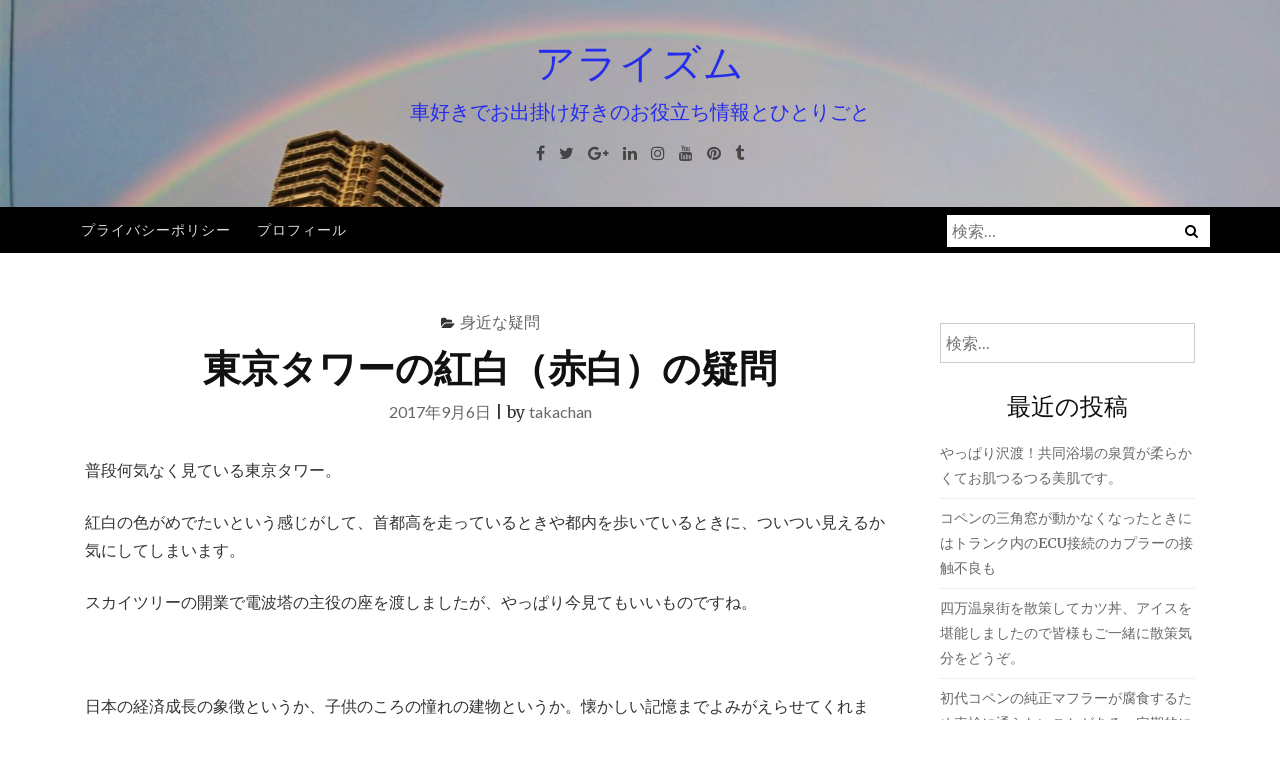

--- FILE ---
content_type: text/html; charset=UTF-8
request_url: https://araismstyle.com/tokyotower-kouhakunogimonn/
body_size: 13131
content:
<!DOCTYPE html>
<html dir="ltr" lang="ja" prefix="og: https://ogp.me/ns#">
<head>
<script async src="//pagead2.googlesyndication.com/pagead/js/adsbygoogle.js"></script>
<script>
  (adsbygoogle = window.adsbygoogle || []).push({
    google_ad_client: "ca-pub-9766970115629357",
    enable_page_level_ads: true
  });
</script>
<meta charset="UTF-8">
<meta name="viewport" content="width=device-width, initial-scale=1">
<link rel="profile" href="http://gmpg.org/xfn/11">
<link rel="pingback" href="https://araismstyle.com/xmlrpc.php">

<title>東京タワーの紅白（赤白）の疑問 | アライズム</title>

		<!-- All in One SEO 4.5.1.1 - aioseo.com -->
		<meta name="robots" content="max-image-preview:large" />
		<link rel="canonical" href="https://araismstyle.com/tokyotower-kouhakunogimonn/" />
		<meta name="generator" content="All in One SEO (AIOSEO) 4.5.1.1" />
		<meta property="og:locale" content="ja_JP" />
		<meta property="og:site_name" content="アライズム | 車好きでお出掛け好きのお役立ち情報とひとりごと" />
		<meta property="og:type" content="article" />
		<meta property="og:title" content="東京タワーの紅白（赤白）の疑問 | アライズム" />
		<meta property="og:url" content="https://araismstyle.com/tokyotower-kouhakunogimonn/" />
		<meta property="article:published_time" content="2017-09-05T15:59:10+00:00" />
		<meta property="article:modified_time" content="2018-01-08T15:30:04+00:00" />
		<meta name="twitter:card" content="summary" />
		<meta name="twitter:title" content="東京タワーの紅白（赤白）の疑問 | アライズム" />
		<meta name="google" content="nositelinkssearchbox" />
		<script type="application/ld+json" class="aioseo-schema">
			{"@context":"https:\/\/schema.org","@graph":[{"@type":"Article","@id":"https:\/\/araismstyle.com\/tokyotower-kouhakunogimonn\/#article","name":"\u6771\u4eac\u30bf\u30ef\u30fc\u306e\u7d05\u767d\uff08\u8d64\u767d\uff09\u306e\u7591\u554f | \u30a2\u30e9\u30a4\u30ba\u30e0","headline":"\u6771\u4eac\u30bf\u30ef\u30fc\u306e\u7d05\u767d\uff08\u8d64\u767d\uff09\u306e\u7591\u554f","author":{"@id":"https:\/\/araismstyle.com\/author\/takachan\/#author"},"publisher":{"@id":"https:\/\/araismstyle.com\/#organization"},"image":{"@type":"ImageObject","url":"http:\/\/araismstyle.com\/wp-content\/uploads\/2017\/09\/DSC_1046-576x1024.jpg","@id":"https:\/\/araismstyle.com\/tokyotower-kouhakunogimonn\/#articleImage"},"datePublished":"2017-09-05T15:59:10+09:00","dateModified":"2018-01-08T15:30:04+09:00","inLanguage":"ja","mainEntityOfPage":{"@id":"https:\/\/araismstyle.com\/tokyotower-kouhakunogimonn\/#webpage"},"isPartOf":{"@id":"https:\/\/araismstyle.com\/tokyotower-kouhakunogimonn\/#webpage"},"articleSection":"\u8eab\u8fd1\u306a\u7591\u554f, \u7591\u554f"},{"@type":"BreadcrumbList","@id":"https:\/\/araismstyle.com\/tokyotower-kouhakunogimonn\/#breadcrumblist","itemListElement":[{"@type":"ListItem","@id":"https:\/\/araismstyle.com\/#listItem","position":1,"name":"\u5bb6","item":"https:\/\/araismstyle.com\/","nextItem":"https:\/\/araismstyle.com\/tokyotower-kouhakunogimonn\/#listItem"},{"@type":"ListItem","@id":"https:\/\/araismstyle.com\/tokyotower-kouhakunogimonn\/#listItem","position":2,"name":"\u6771\u4eac\u30bf\u30ef\u30fc\u306e\u7d05\u767d\uff08\u8d64\u767d\uff09\u306e\u7591\u554f","previousItem":"https:\/\/araismstyle.com\/#listItem"}]},{"@type":"Organization","@id":"https:\/\/araismstyle.com\/#organization","name":"\u30a2\u30e9\u30a4\u30ba\u30e0","url":"https:\/\/araismstyle.com\/"},{"@type":"Person","@id":"https:\/\/araismstyle.com\/author\/takachan\/#author","url":"https:\/\/araismstyle.com\/author\/takachan\/","name":"takachan","image":{"@type":"ImageObject","@id":"https:\/\/araismstyle.com\/tokyotower-kouhakunogimonn\/#authorImage","url":"https:\/\/secure.gravatar.com\/avatar\/164a61bc2e8f3ccc23b9051abea5980b?s=96&d=mm&r=g","width":96,"height":96,"caption":"takachan"}},{"@type":"WebPage","@id":"https:\/\/araismstyle.com\/tokyotower-kouhakunogimonn\/#webpage","url":"https:\/\/araismstyle.com\/tokyotower-kouhakunogimonn\/","name":"\u6771\u4eac\u30bf\u30ef\u30fc\u306e\u7d05\u767d\uff08\u8d64\u767d\uff09\u306e\u7591\u554f | \u30a2\u30e9\u30a4\u30ba\u30e0","inLanguage":"ja","isPartOf":{"@id":"https:\/\/araismstyle.com\/#website"},"breadcrumb":{"@id":"https:\/\/araismstyle.com\/tokyotower-kouhakunogimonn\/#breadcrumblist"},"author":{"@id":"https:\/\/araismstyle.com\/author\/takachan\/#author"},"creator":{"@id":"https:\/\/araismstyle.com\/author\/takachan\/#author"},"datePublished":"2017-09-05T15:59:10+09:00","dateModified":"2018-01-08T15:30:04+09:00"},{"@type":"WebSite","@id":"https:\/\/araismstyle.com\/#website","url":"https:\/\/araismstyle.com\/","name":"\u30a2\u30e9\u30a4\u30ba\u30e0","description":"\u8eca\u597d\u304d\u3067\u304a\u51fa\u639b\u3051\u597d\u304d\u306e\u304a\u5f79\u7acb\u3061\u60c5\u5831\u3068\u3072\u3068\u308a\u3054\u3068","inLanguage":"ja","publisher":{"@id":"https:\/\/araismstyle.com\/#organization"}}]}
		</script>
		<!-- All in One SEO -->

<link rel='dns-prefetch' href='//fonts.googleapis.com' />
<link rel="alternate" type="application/rss+xml" title="アライズム &raquo; フィード" href="https://araismstyle.com/feed/" />
<script type="text/javascript">
window._wpemojiSettings = {"baseUrl":"https:\/\/s.w.org\/images\/core\/emoji\/14.0.0\/72x72\/","ext":".png","svgUrl":"https:\/\/s.w.org\/images\/core\/emoji\/14.0.0\/svg\/","svgExt":".svg","source":{"concatemoji":"https:\/\/araismstyle.com\/wp-includes\/js\/wp-emoji-release.min.js?ver=6.3.7"}};
/*! This file is auto-generated */
!function(i,n){var o,s,e;function c(e){try{var t={supportTests:e,timestamp:(new Date).valueOf()};sessionStorage.setItem(o,JSON.stringify(t))}catch(e){}}function p(e,t,n){e.clearRect(0,0,e.canvas.width,e.canvas.height),e.fillText(t,0,0);var t=new Uint32Array(e.getImageData(0,0,e.canvas.width,e.canvas.height).data),r=(e.clearRect(0,0,e.canvas.width,e.canvas.height),e.fillText(n,0,0),new Uint32Array(e.getImageData(0,0,e.canvas.width,e.canvas.height).data));return t.every(function(e,t){return e===r[t]})}function u(e,t,n){switch(t){case"flag":return n(e,"\ud83c\udff3\ufe0f\u200d\u26a7\ufe0f","\ud83c\udff3\ufe0f\u200b\u26a7\ufe0f")?!1:!n(e,"\ud83c\uddfa\ud83c\uddf3","\ud83c\uddfa\u200b\ud83c\uddf3")&&!n(e,"\ud83c\udff4\udb40\udc67\udb40\udc62\udb40\udc65\udb40\udc6e\udb40\udc67\udb40\udc7f","\ud83c\udff4\u200b\udb40\udc67\u200b\udb40\udc62\u200b\udb40\udc65\u200b\udb40\udc6e\u200b\udb40\udc67\u200b\udb40\udc7f");case"emoji":return!n(e,"\ud83e\udef1\ud83c\udffb\u200d\ud83e\udef2\ud83c\udfff","\ud83e\udef1\ud83c\udffb\u200b\ud83e\udef2\ud83c\udfff")}return!1}function f(e,t,n){var r="undefined"!=typeof WorkerGlobalScope&&self instanceof WorkerGlobalScope?new OffscreenCanvas(300,150):i.createElement("canvas"),a=r.getContext("2d",{willReadFrequently:!0}),o=(a.textBaseline="top",a.font="600 32px Arial",{});return e.forEach(function(e){o[e]=t(a,e,n)}),o}function t(e){var t=i.createElement("script");t.src=e,t.defer=!0,i.head.appendChild(t)}"undefined"!=typeof Promise&&(o="wpEmojiSettingsSupports",s=["flag","emoji"],n.supports={everything:!0,everythingExceptFlag:!0},e=new Promise(function(e){i.addEventListener("DOMContentLoaded",e,{once:!0})}),new Promise(function(t){var n=function(){try{var e=JSON.parse(sessionStorage.getItem(o));if("object"==typeof e&&"number"==typeof e.timestamp&&(new Date).valueOf()<e.timestamp+604800&&"object"==typeof e.supportTests)return e.supportTests}catch(e){}return null}();if(!n){if("undefined"!=typeof Worker&&"undefined"!=typeof OffscreenCanvas&&"undefined"!=typeof URL&&URL.createObjectURL&&"undefined"!=typeof Blob)try{var e="postMessage("+f.toString()+"("+[JSON.stringify(s),u.toString(),p.toString()].join(",")+"));",r=new Blob([e],{type:"text/javascript"}),a=new Worker(URL.createObjectURL(r),{name:"wpTestEmojiSupports"});return void(a.onmessage=function(e){c(n=e.data),a.terminate(),t(n)})}catch(e){}c(n=f(s,u,p))}t(n)}).then(function(e){for(var t in e)n.supports[t]=e[t],n.supports.everything=n.supports.everything&&n.supports[t],"flag"!==t&&(n.supports.everythingExceptFlag=n.supports.everythingExceptFlag&&n.supports[t]);n.supports.everythingExceptFlag=n.supports.everythingExceptFlag&&!n.supports.flag,n.DOMReady=!1,n.readyCallback=function(){n.DOMReady=!0}}).then(function(){return e}).then(function(){var e;n.supports.everything||(n.readyCallback(),(e=n.source||{}).concatemoji?t(e.concatemoji):e.wpemoji&&e.twemoji&&(t(e.twemoji),t(e.wpemoji)))}))}((window,document),window._wpemojiSettings);
</script>
<style type="text/css">
img.wp-smiley,
img.emoji {
	display: inline !important;
	border: none !important;
	box-shadow: none !important;
	height: 1em !important;
	width: 1em !important;
	margin: 0 0.07em !important;
	vertical-align: -0.1em !important;
	background: none !important;
	padding: 0 !important;
}
</style>
	<link rel='stylesheet' id='wp-block-library-css' href='https://araismstyle.com/wp-includes/css/dist/block-library/style.min.css?ver=6.3.7' type='text/css' media='all' />
<style id='classic-theme-styles-inline-css' type='text/css'>
/*! This file is auto-generated */
.wp-block-button__link{color:#fff;background-color:#32373c;border-radius:9999px;box-shadow:none;text-decoration:none;padding:calc(.667em + 2px) calc(1.333em + 2px);font-size:1.125em}.wp-block-file__button{background:#32373c;color:#fff;text-decoration:none}
</style>
<style id='global-styles-inline-css' type='text/css'>
body{--wp--preset--color--black: #000000;--wp--preset--color--cyan-bluish-gray: #abb8c3;--wp--preset--color--white: #ffffff;--wp--preset--color--pale-pink: #f78da7;--wp--preset--color--vivid-red: #cf2e2e;--wp--preset--color--luminous-vivid-orange: #ff6900;--wp--preset--color--luminous-vivid-amber: #fcb900;--wp--preset--color--light-green-cyan: #7bdcb5;--wp--preset--color--vivid-green-cyan: #00d084;--wp--preset--color--pale-cyan-blue: #8ed1fc;--wp--preset--color--vivid-cyan-blue: #0693e3;--wp--preset--color--vivid-purple: #9b51e0;--wp--preset--gradient--vivid-cyan-blue-to-vivid-purple: linear-gradient(135deg,rgba(6,147,227,1) 0%,rgb(155,81,224) 100%);--wp--preset--gradient--light-green-cyan-to-vivid-green-cyan: linear-gradient(135deg,rgb(122,220,180) 0%,rgb(0,208,130) 100%);--wp--preset--gradient--luminous-vivid-amber-to-luminous-vivid-orange: linear-gradient(135deg,rgba(252,185,0,1) 0%,rgba(255,105,0,1) 100%);--wp--preset--gradient--luminous-vivid-orange-to-vivid-red: linear-gradient(135deg,rgba(255,105,0,1) 0%,rgb(207,46,46) 100%);--wp--preset--gradient--very-light-gray-to-cyan-bluish-gray: linear-gradient(135deg,rgb(238,238,238) 0%,rgb(169,184,195) 100%);--wp--preset--gradient--cool-to-warm-spectrum: linear-gradient(135deg,rgb(74,234,220) 0%,rgb(151,120,209) 20%,rgb(207,42,186) 40%,rgb(238,44,130) 60%,rgb(251,105,98) 80%,rgb(254,248,76) 100%);--wp--preset--gradient--blush-light-purple: linear-gradient(135deg,rgb(255,206,236) 0%,rgb(152,150,240) 100%);--wp--preset--gradient--blush-bordeaux: linear-gradient(135deg,rgb(254,205,165) 0%,rgb(254,45,45) 50%,rgb(107,0,62) 100%);--wp--preset--gradient--luminous-dusk: linear-gradient(135deg,rgb(255,203,112) 0%,rgb(199,81,192) 50%,rgb(65,88,208) 100%);--wp--preset--gradient--pale-ocean: linear-gradient(135deg,rgb(255,245,203) 0%,rgb(182,227,212) 50%,rgb(51,167,181) 100%);--wp--preset--gradient--electric-grass: linear-gradient(135deg,rgb(202,248,128) 0%,rgb(113,206,126) 100%);--wp--preset--gradient--midnight: linear-gradient(135deg,rgb(2,3,129) 0%,rgb(40,116,252) 100%);--wp--preset--font-size--small: 13px;--wp--preset--font-size--medium: 20px;--wp--preset--font-size--large: 36px;--wp--preset--font-size--x-large: 42px;--wp--preset--spacing--20: 0.44rem;--wp--preset--spacing--30: 0.67rem;--wp--preset--spacing--40: 1rem;--wp--preset--spacing--50: 1.5rem;--wp--preset--spacing--60: 2.25rem;--wp--preset--spacing--70: 3.38rem;--wp--preset--spacing--80: 5.06rem;--wp--preset--shadow--natural: 6px 6px 9px rgba(0, 0, 0, 0.2);--wp--preset--shadow--deep: 12px 12px 50px rgba(0, 0, 0, 0.4);--wp--preset--shadow--sharp: 6px 6px 0px rgba(0, 0, 0, 0.2);--wp--preset--shadow--outlined: 6px 6px 0px -3px rgba(255, 255, 255, 1), 6px 6px rgba(0, 0, 0, 1);--wp--preset--shadow--crisp: 6px 6px 0px rgba(0, 0, 0, 1);}:where(.is-layout-flex){gap: 0.5em;}:where(.is-layout-grid){gap: 0.5em;}body .is-layout-flow > .alignleft{float: left;margin-inline-start: 0;margin-inline-end: 2em;}body .is-layout-flow > .alignright{float: right;margin-inline-start: 2em;margin-inline-end: 0;}body .is-layout-flow > .aligncenter{margin-left: auto !important;margin-right: auto !important;}body .is-layout-constrained > .alignleft{float: left;margin-inline-start: 0;margin-inline-end: 2em;}body .is-layout-constrained > .alignright{float: right;margin-inline-start: 2em;margin-inline-end: 0;}body .is-layout-constrained > .aligncenter{margin-left: auto !important;margin-right: auto !important;}body .is-layout-constrained > :where(:not(.alignleft):not(.alignright):not(.alignfull)){max-width: var(--wp--style--global--content-size);margin-left: auto !important;margin-right: auto !important;}body .is-layout-constrained > .alignwide{max-width: var(--wp--style--global--wide-size);}body .is-layout-flex{display: flex;}body .is-layout-flex{flex-wrap: wrap;align-items: center;}body .is-layout-flex > *{margin: 0;}body .is-layout-grid{display: grid;}body .is-layout-grid > *{margin: 0;}:where(.wp-block-columns.is-layout-flex){gap: 2em;}:where(.wp-block-columns.is-layout-grid){gap: 2em;}:where(.wp-block-post-template.is-layout-flex){gap: 1.25em;}:where(.wp-block-post-template.is-layout-grid){gap: 1.25em;}.has-black-color{color: var(--wp--preset--color--black) !important;}.has-cyan-bluish-gray-color{color: var(--wp--preset--color--cyan-bluish-gray) !important;}.has-white-color{color: var(--wp--preset--color--white) !important;}.has-pale-pink-color{color: var(--wp--preset--color--pale-pink) !important;}.has-vivid-red-color{color: var(--wp--preset--color--vivid-red) !important;}.has-luminous-vivid-orange-color{color: var(--wp--preset--color--luminous-vivid-orange) !important;}.has-luminous-vivid-amber-color{color: var(--wp--preset--color--luminous-vivid-amber) !important;}.has-light-green-cyan-color{color: var(--wp--preset--color--light-green-cyan) !important;}.has-vivid-green-cyan-color{color: var(--wp--preset--color--vivid-green-cyan) !important;}.has-pale-cyan-blue-color{color: var(--wp--preset--color--pale-cyan-blue) !important;}.has-vivid-cyan-blue-color{color: var(--wp--preset--color--vivid-cyan-blue) !important;}.has-vivid-purple-color{color: var(--wp--preset--color--vivid-purple) !important;}.has-black-background-color{background-color: var(--wp--preset--color--black) !important;}.has-cyan-bluish-gray-background-color{background-color: var(--wp--preset--color--cyan-bluish-gray) !important;}.has-white-background-color{background-color: var(--wp--preset--color--white) !important;}.has-pale-pink-background-color{background-color: var(--wp--preset--color--pale-pink) !important;}.has-vivid-red-background-color{background-color: var(--wp--preset--color--vivid-red) !important;}.has-luminous-vivid-orange-background-color{background-color: var(--wp--preset--color--luminous-vivid-orange) !important;}.has-luminous-vivid-amber-background-color{background-color: var(--wp--preset--color--luminous-vivid-amber) !important;}.has-light-green-cyan-background-color{background-color: var(--wp--preset--color--light-green-cyan) !important;}.has-vivid-green-cyan-background-color{background-color: var(--wp--preset--color--vivid-green-cyan) !important;}.has-pale-cyan-blue-background-color{background-color: var(--wp--preset--color--pale-cyan-blue) !important;}.has-vivid-cyan-blue-background-color{background-color: var(--wp--preset--color--vivid-cyan-blue) !important;}.has-vivid-purple-background-color{background-color: var(--wp--preset--color--vivid-purple) !important;}.has-black-border-color{border-color: var(--wp--preset--color--black) !important;}.has-cyan-bluish-gray-border-color{border-color: var(--wp--preset--color--cyan-bluish-gray) !important;}.has-white-border-color{border-color: var(--wp--preset--color--white) !important;}.has-pale-pink-border-color{border-color: var(--wp--preset--color--pale-pink) !important;}.has-vivid-red-border-color{border-color: var(--wp--preset--color--vivid-red) !important;}.has-luminous-vivid-orange-border-color{border-color: var(--wp--preset--color--luminous-vivid-orange) !important;}.has-luminous-vivid-amber-border-color{border-color: var(--wp--preset--color--luminous-vivid-amber) !important;}.has-light-green-cyan-border-color{border-color: var(--wp--preset--color--light-green-cyan) !important;}.has-vivid-green-cyan-border-color{border-color: var(--wp--preset--color--vivid-green-cyan) !important;}.has-pale-cyan-blue-border-color{border-color: var(--wp--preset--color--pale-cyan-blue) !important;}.has-vivid-cyan-blue-border-color{border-color: var(--wp--preset--color--vivid-cyan-blue) !important;}.has-vivid-purple-border-color{border-color: var(--wp--preset--color--vivid-purple) !important;}.has-vivid-cyan-blue-to-vivid-purple-gradient-background{background: var(--wp--preset--gradient--vivid-cyan-blue-to-vivid-purple) !important;}.has-light-green-cyan-to-vivid-green-cyan-gradient-background{background: var(--wp--preset--gradient--light-green-cyan-to-vivid-green-cyan) !important;}.has-luminous-vivid-amber-to-luminous-vivid-orange-gradient-background{background: var(--wp--preset--gradient--luminous-vivid-amber-to-luminous-vivid-orange) !important;}.has-luminous-vivid-orange-to-vivid-red-gradient-background{background: var(--wp--preset--gradient--luminous-vivid-orange-to-vivid-red) !important;}.has-very-light-gray-to-cyan-bluish-gray-gradient-background{background: var(--wp--preset--gradient--very-light-gray-to-cyan-bluish-gray) !important;}.has-cool-to-warm-spectrum-gradient-background{background: var(--wp--preset--gradient--cool-to-warm-spectrum) !important;}.has-blush-light-purple-gradient-background{background: var(--wp--preset--gradient--blush-light-purple) !important;}.has-blush-bordeaux-gradient-background{background: var(--wp--preset--gradient--blush-bordeaux) !important;}.has-luminous-dusk-gradient-background{background: var(--wp--preset--gradient--luminous-dusk) !important;}.has-pale-ocean-gradient-background{background: var(--wp--preset--gradient--pale-ocean) !important;}.has-electric-grass-gradient-background{background: var(--wp--preset--gradient--electric-grass) !important;}.has-midnight-gradient-background{background: var(--wp--preset--gradient--midnight) !important;}.has-small-font-size{font-size: var(--wp--preset--font-size--small) !important;}.has-medium-font-size{font-size: var(--wp--preset--font-size--medium) !important;}.has-large-font-size{font-size: var(--wp--preset--font-size--large) !important;}.has-x-large-font-size{font-size: var(--wp--preset--font-size--x-large) !important;}
.wp-block-navigation a:where(:not(.wp-element-button)){color: inherit;}
:where(.wp-block-post-template.is-layout-flex){gap: 1.25em;}:where(.wp-block-post-template.is-layout-grid){gap: 1.25em;}
:where(.wp-block-columns.is-layout-flex){gap: 2em;}:where(.wp-block-columns.is-layout-grid){gap: 2em;}
.wp-block-pullquote{font-size: 1.5em;line-height: 1.6;}
</style>
<link rel='stylesheet' id='ajaira-bootstrap-css' href='https://araismstyle.com/wp-content/themes/ajaira/css/bootstrap.min.css?ver=6.3.7' type='text/css' media='all' />
<link rel='stylesheet' id='ajaira-font-icon-css' href='https://araismstyle.com/wp-content/themes/ajaira/css/font-awesome.min.css?ver=6.3.7' type='text/css' media='all' />
<link crossorigin="anonymous" rel='stylesheet' id='ajaira-google-fonts-css' href='https://fonts.googleapis.com/css?family=Lato%3A300%2C400%2C700%7CMerriweather&#038;subset=latin%2Clatin-ext' type='text/css' media='all' />
<link rel='stylesheet' id='ajaira-slilcknav-css' href='https://araismstyle.com/wp-content/themes/ajaira/css/slicknav.css?ver=6.3.7' type='text/css' media='all' />
<link rel='stylesheet' id='ajaira-style-css' href='https://araismstyle.com/wp-content/themes/ajaira/style.css?ver=6.3.7' type='text/css' media='all' />
<link rel='stylesheet' id='ajaira-responsive-css' href='https://araismstyle.com/wp-content/themes/ajaira/css/responsive.css?ver=6.3.7' type='text/css' media='all' />
<script type='text/javascript' src='https://araismstyle.com/wp-includes/js/jquery/jquery.min.js?ver=3.7.0' id='jquery-core-js'></script>
<script type='text/javascript' src='https://araismstyle.com/wp-includes/js/jquery/jquery-migrate.min.js?ver=3.4.1' id='jquery-migrate-js'></script>
<script id="jquery-js-after" type="text/javascript">
jQuery(document).ready(function() {
	jQuery(".89759e5f3cf0af4cf9c9ca3d22f9919f").click(function() {
		jQuery.post(
			"https://araismstyle.com/wp-admin/admin-ajax.php", {
				"action": "quick_adsense_onpost_ad_click",
				"quick_adsense_onpost_ad_index": jQuery(this).attr("data-index"),
				"quick_adsense_nonce": "2207c7b1ec",
			}, function(response) { }
		);
	});
});
</script>
<link rel="https://api.w.org/" href="https://araismstyle.com/wp-json/" /><link rel="alternate" type="application/json" href="https://araismstyle.com/wp-json/wp/v2/posts/396" /><link rel="EditURI" type="application/rsd+xml" title="RSD" href="https://araismstyle.com/xmlrpc.php?rsd" />
<meta name="generator" content="WordPress 6.3.7" />
<link rel='shortlink' href='https://araismstyle.com/?p=396' />
<link rel="alternate" type="application/json+oembed" href="https://araismstyle.com/wp-json/oembed/1.0/embed?url=https%3A%2F%2Faraismstyle.com%2Ftokyotower-kouhakunogimonn%2F" />
<link rel="alternate" type="text/xml+oembed" href="https://araismstyle.com/wp-json/oembed/1.0/embed?url=https%3A%2F%2Faraismstyle.com%2Ftokyotower-kouhakunogimonn%2F&#038;format=xml" />

		<style>
			div.header-social-menu a:link,
			div.header-social-menu a:visited{
				color:;
			}

			div.header-social-menu a:hover,
			div.header-social-menu a:active{
				color:;	
			}
		</style>

	<style type="text/css">.recentcomments a{display:inline !important;padding:0 !important;margin:0 !important;}</style>	<style type="text/css">
			.site-title a,
		.site-description {
			color: #252ced;
		}
		</style>
	<link rel="amphtml" href="https://araismstyle.com/tokyotower-kouhakunogimonn/amp/"></head>

<body class="post-template-default single single-post postid-396 single-format-standard">
<div id="page" class="site">
	<a class="skip-link screen-reader-text" href="#content">コンテンツへスキップ</a>

		
		<header id="masthead" class="site-header" style="background-image: url(https://araismstyle.com/wp-content/uploads/2017/09/cropped-DSC_1.jpg);background-repeat: no-repeat;background-size: cover;" role="banner">

				<div class="container">
			<div class="site-branding  row text-center">
				<h1 class="site-title"><a href="https://araismstyle.com/" rel="home">アライズム</a>
				</h1>
									<p class="site-description">車好きでお出掛け好きのお役立ち情報とひとりごと</p>
				

									<div class="header-social-menu" role="navigation">
									<a href="#" title="Facebook" target="_blank"><i class="fa fa-facebook "><span class="screen-reader-text">Facebook</span></i></a>
										
									<a href="#" title="Twitter" target="_blank"><i class="fa fa-twitter "><span class="screen-reader-text">Twitter</span></i></a>
										
									<a href="#" title="Google+" target="_blank"><i class="fa fa-google-plus "><span class="screen-reader-text">Google+</span></i></a>
										
									<a href="#" title="Linkedin" target="_blank"><i class="fa fa-linkedin "><span class="screen-reader-text">Linkedin</span></i></a>
										
									<a href="#" title="Instagram" target="_blank"><i class="fa fa-instagram "><span class="screen-reader-text">Instagram</span></i></a>
										
									<a href="#" title="Youtube" target="_blank"><i class="fa fa-youtube "><span class="screen-reader-text">Youtube</span></i></a>
										
									<a href="#" title="Pinterest" target="_blank"><i class="fa fa-pinterest "><span class="screen-reader-text">Pinterest</span></i></a>
								
									<a href="#" title="Tumblr" target="_blank"><i class="fa fa-tumblr "><span class="screen-reader-text">Tumblr</span></i></a>
								
				
			</div> <!--  .header-social-menu -->

		


			</div><!-- .site-branding -->
		</div>

		<div class="menu-wrapper">
			<div class="container test-menu">
				<nav id="site-navigation" class="main-navigation" role="navigation">
					<div class="menu">
						<ul id="primary-menu" class="nav-menu"><li class="page_item page-item-617"><a href="https://araismstyle.com/%e3%83%97%e3%83%a9%e3%82%a4%e3%83%90%e3%82%b7%e3%83%bc%e3%83%9d%e3%83%aa%e3%82%b7%e3%83%bc/">プライバシーポリシー</a></li>
<li class="page_item page-item-585"><a href="https://araismstyle.com/profile/">プロフィール</a></li>
</ul>
					</div>
				</nav><!-- #site-navigation -->
				<div class="menu-mobile"></div> <!--  .mobile menu -->
							<div id="top-search">
					<div class="top-search-relative">
						<form role="search" method="get" class="search-form" action="https://araismstyle.com/">
				<label>
					<span class="screen-reader-text">検索:</span>
					<input type="search" class="search-field" placeholder="検索&hellip;" value="" name="s" />
				</label>
				<input type="submit" class="search-submit" value="検索" />
			</form>						<i class="fa fa-search search-desktop"></i>
						<i class="fa fa-search search-toggle"></i>
					</div>
				</div> <!--  header search -->

				<div class="show-search">
					<form role="search" method="get" class="search-form" action="https://araismstyle.com/">
				<label>
					<span class="screen-reader-text">検索:</span>
					<input type="search" class="search-field" placeholder="検索&hellip;" value="" name="s" />
				</label>
				<input type="submit" class="search-submit" value="検索" />
			</form>				</div> <!--  responsive search -->
			
			</div> <!--  .container -->
		</div><!--  .menu-wrapper -->
	</header><!-- #masthead -->

	<div id="content" class="site-content container">

	<div id="primary" class="content-area col-md-9">
		<main id="main" class="site-main" role="main">

		
<article id="post-396" class="post-396 post type-post status-publish format-standard hentry category-57 tag-80">
	<header class="entry-header text-center">

		<span class="cat-links"><i class="fa fa-folder-open" aria-hidden="true"></i><a href="https://araismstyle.com/category/%e8%ba%ab%e8%bf%91%e3%81%aa%e7%96%91%e5%95%8f/" rel="category tag">身近な疑問</a></span>
		<h1 class="entry-title">東京タワーの紅白（赤白）の疑問</h1>		<div class="entry-meta">
			<span class="posted-on"> <a href="https://araismstyle.com/tokyotower-kouhakunogimonn/" rel="bookmark"><time class="entry-date published" datetime="2017-09-06T00:59:10+09:00">2017年9月6日</time><time class="updated" datetime="2018-01-09T00:30:04+09:00">2018年1月9日</time></a></span> | <span class="byline"> by <span class="author vcard"><a class="url fn n" href="https://araismstyle.com/author/takachan/">takachan</a></span></span>		</div><!-- .entry-meta -->
			</header><!-- .entry-header -->
		<div class="entry-content">
		
		<p>普段何気なく見ている東京タワー。</p>
<p>紅白の色がめでたいという感じがして、首都高を走っているときや都内を歩いているときに、ついつい見えるか気にしてしまいます。</p>
<p>スカイツリーの開業で電波塔の主役の座を渡しましたが、やっぱり今見てもいいものですね。</p>
<p>&nbsp;</p>
<p>日本の経済成長の象徴というか、子供のころの憧れの建物というか。懐かしい記憶までよみがえらせてくれます。</p>

<p>&nbsp;</p>
<p>先日、たまたま港区内を移動中に東京タワーの近くを通りがかって、そういえば、東京タワーってなんで紅白（赤白）だろうと疑問に思いました。今まで紅白で大きくてきれいな鉄塔としか思わなかったのに。</p>
<p>&nbsp;</p>
<p><img decoding="async" fetchpriority="high" class="alignnone  wp-image-397" src="http://araismstyle.com/wp-content/uploads/2017/09/DSC_1046-576x1024.jpg" alt="" width="451" height="802" srcset="https://araismstyle.com/wp-content/uploads/2017/09/DSC_1046-576x1024.jpg 576w, https://araismstyle.com/wp-content/uploads/2017/09/DSC_1046-169x300.jpg 169w, https://araismstyle.com/wp-content/uploads/2017/09/DSC_1046-768x1365.jpg 768w, https://araismstyle.com/wp-content/uploads/2017/09/DSC_1046.jpg 1080w" sizes="(max-width: 451px) 100vw, 451px" /></p>
<p>&nbsp;</p>
<p>そんなわけで、ちょっと調べてみました。</p>
<p>&nbsp;</p>
<p>余談ですが、背の高い鉄塔や高層ビルの屋上にある電波塔のような鉄塔も気にしてみると紅白の柄が多いことがわかりました。</p>
<p>&nbsp;</p>
<p>生まれ故郷の群馬の田園風景の中には背の高い送電線の鉄塔が、怪獣のように並んでいて、みんな紅白です。しかも、夜になると赤い光が点滅するので、ちょっと怖い・・・</p>
<p>&nbsp;</p>
<p>さて、東京タワーなど背の高い鉄塔が紅白に色付けされている理由は、<strong>航空法</strong>という法律により、航空機の安全な飛行や航行への障害防止を目的としているからです。</p>
<p>つまり、背の高い鉄塔などの構築物には赤白の塗装をして目立つようにしなさいよということなのです。なお、ビルなど背の高い建物や建築物には点滅する電灯をつけなさいよということになっています。さすがにビルを紅白にするわけにはいきませんからね。</p>
<p>すなわち、地表や水面から６０メートル以上の高さの、鉄塔のような骨組みの構造をしている建造物や細長い煙突は昼間障害標識という<strong>赤白の塗装が義務</strong>付けられているということです。</p>
<p>骨組み構造なので単色だと見えにくいということなのだと思います。</p>
<p>また、夜間に飛行する飛行機に対しては、地表や水面から６０メートル以上の高さの高層建物や、煙突、鉄塔などの構築物の場合、ここにありますよと存在を示すために航空障害灯という赤や白い色の光を点滅させることが義務付けられています。</p>
<p>&nbsp;</p>
<p>結果、航空法の規定によって東京タワーのように背の高いの鉄塔は紅白（赤白）の柄になっているというわけです。</p>

<p>&nbsp;</p>
<p>そういえば日本で最初の航空障害灯が設置されたのがなんと東京タワーだそうです。まさに、通りがかりでふと気になったこの東京タワーです。不思議なものですね。</p>
<p>&nbsp;</p>
<p>ちなみに、牛久の大仏も高さが１２０メートルあるので航空障害灯が付いているようです。</p>
<p>&nbsp;</p>
<p>一方、スカイツリーは白く、赤白の柄にはなっていません。その理由は、高光度航空障害灯を設置しているからです。ＬＥＤを採用して、昼夜ともに白色の明るい光で発光する障害灯を設置しているのです。</p>
<p>高光度航空障害灯のおかげで、その存在が認識できるということですね。</p>
<p>スカイツリーからわかることは、鉄塔は赤白の柄の昼間障害標識にしなければならないことが原則なのですが、高光度航空障害灯や中光度白色航空障害灯を設置した場合は赤白の柄にしなくても良いことということです。</p>
<p>昼間でも、これら障害灯を点灯することで安全性が確保することができているということです。</p>
<p>都会の中で、背の高い鉄塔を作る場合、景観に配慮しなければならないこともあると思います。</p>
<p>もし、スカイツリーが紅白だと、なんだかおかしいですよね。</p>
<p>&nbsp;</p>
<p>普段ななにげなく目にするものにも色々な不思議がありますね！</p>

<!--CusAds0-->
<div style="font-size: 0px; height: 0px; line-height: 0px; margin: 0; padding: 0; clear: both;"></div>
	</div><!-- .entry-content -->

	<footer class="entry-footer">
		<span class="tags-links"><i class="fa fa-tags" aria-hidden="true"></i>  <a href="https://araismstyle.com/tag/%e7%96%91%e5%95%8f/" rel="tag">疑問</a></span>	</footer><!-- .entry-footer -->
</article><!-- #post-## -->

	<nav class="navigation post-navigation" aria-label="投稿">
		<h2 class="screen-reader-text">投稿ナビゲーション</h2>
		<div class="nav-links"><div class="nav-previous"><a href="https://araismstyle.com/hakusyakutei-dekamori-parfait/" rel="prev">               
							<span class="meta-nav" aria-hidden="true">前</span>
                              <span class="post-title">伯爵邸でデカ盛りパフェを食す</span> 
                          </a></div><div class="nav-next"><a href="https://araismstyle.com/%e5%96%b6%e6%a5%ad%e3%81%af%e3%81%a4%e3%81%aa%e3%81%8c%e3%82%8a%e3%81%a7%e4%be%a1%e5%80%a4%e3%82%92%e7%94%9f%e3%82%80/" rel="next">
                              <span class="meta-nav" aria-hidden="true">次</span> 
                              <span class="post-title">営業はつながりで価値を生む</span>
                          </a></div></div>
	</nav>
		</main><!-- #main -->
	</div><!-- #primary -->


	<aside id="secondary" class="widget-area  col-md-3" role="complementary">
		<section id="search-2" class="widget widget_search"><form role="search" method="get" class="search-form" action="https://araismstyle.com/">
				<label>
					<span class="screen-reader-text">検索:</span>
					<input type="search" class="search-field" placeholder="検索&hellip;" value="" name="s" />
				</label>
				<input type="submit" class="search-submit" value="検索" />
			</form></section>
		<section id="recent-posts-2" class="widget widget_recent_entries">
		<h2 class="widget-title">最近の投稿</h2>
		<ul>
											<li>
					<a href="https://araismstyle.com/%e3%82%84%e3%81%a3%e3%81%b1%e3%82%8a%e6%b2%a2%e6%b8%a1%ef%bc%81%e5%85%b1%e5%90%8c%e6%b5%b4%e5%a0%b4%e3%81%ae%e6%b3%89%e8%b3%aa%e3%81%8c%e6%9f%94%e3%82%89%e3%81%8b%e3%81%8f%e3%81%a6%e3%81%8a%e8%82%8c/">やっぱり沢渡！共同浴場の泉質が柔らかくてお肌つるつる美肌です。</a>
									</li>
											<li>
					<a href="https://araismstyle.com/%e3%82%b3%e3%83%9a%e3%83%b3%e3%81%ae%e4%b8%89%e8%a7%92%e7%aa%93%e3%81%8c%e5%8b%95%e3%81%8b%e3%81%aa%e3%81%8f%e3%81%aa%e3%81%a3%e3%81%9f%e3%81%a8%e3%81%8d%e3%81%ab%e3%81%af%e3%83%88%e3%83%a9%e3%83%b3/">コペンの三角窓が動かなくなったときにはトランク内のECU接続のカプラーの接触不良も</a>
									</li>
											<li>
					<a href="https://araismstyle.com/%e5%9b%9b%e4%b8%87%e6%b8%a9%e6%b3%89%e8%a1%97%e3%82%92%e6%95%a3%e7%ad%96%e3%81%97%e3%81%a6%e3%82%ab%e3%83%84%e4%b8%bc%e3%80%81%e3%82%a2%e3%82%a4%e3%82%b9%e3%82%92%e5%a0%aa%e8%83%bd%e3%81%97%e3%81%be/">四万温泉街を散策してカツ丼、アイスを堪能しましたので皆様もご一緒に散策気分をどうぞ。</a>
									</li>
											<li>
					<a href="https://araismstyle.com/%e5%88%9d%e4%bb%a3%e3%82%b3%e3%83%9a%e3%83%b3%e3%81%ae%e7%b4%94%e6%ad%a3%e3%83%9e%e3%83%95%e3%83%a9%e3%83%bc%e3%81%8c%e8%85%90%e9%a3%9f%e3%81%99%e3%82%8b%e3%81%9f%e3%82%81%e8%bb%8a%e6%a4%9c%e3%81%ab/">初代コペンの純正マフラーが腐食するため車検に通らないことがある。定期的にチェックし錆対策を</a>
									</li>
											<li>
					<a href="https://araismstyle.com/%ef%bc%92%ef%bc%90%e5%b9%b4%e3%81%8c%e7%b5%8c%e9%81%8e%e3%81%99%e3%82%8b%e3%82%b3%e3%83%9a%e3%83%b3%e3%81%ae%e8%bb%8a%e6%a4%9c%e3%80%82%e8%bb%8a%e6%a4%9c%e8%b2%bb%e7%94%a8%e3%81%8c%e6%84%8f%e5%a4%96/">２０年が経過するコペンの車検。車検費用が意外と安かったのかもしれない。さていくら？</a>
									</li>
					</ul>

		</section><section id="archives-2" class="widget widget_archive"><h2 class="widget-title">アーカイブ</h2>
			<ul>
					<li><a href='https://araismstyle.com/2023/08/'>2023年8月</a></li>
	<li><a href='https://araismstyle.com/2023/07/'>2023年7月</a></li>
	<li><a href='https://araismstyle.com/2023/06/'>2023年6月</a></li>
	<li><a href='https://araismstyle.com/2023/05/'>2023年5月</a></li>
	<li><a href='https://araismstyle.com/2023/04/'>2023年4月</a></li>
	<li><a href='https://araismstyle.com/2023/03/'>2023年3月</a></li>
	<li><a href='https://araismstyle.com/2023/02/'>2023年2月</a></li>
	<li><a href='https://araismstyle.com/2023/01/'>2023年1月</a></li>
	<li><a href='https://araismstyle.com/2022/12/'>2022年12月</a></li>
	<li><a href='https://araismstyle.com/2022/11/'>2022年11月</a></li>
	<li><a href='https://araismstyle.com/2022/10/'>2022年10月</a></li>
	<li><a href='https://araismstyle.com/2022/09/'>2022年9月</a></li>
	<li><a href='https://araismstyle.com/2022/08/'>2022年8月</a></li>
	<li><a href='https://araismstyle.com/2022/07/'>2022年7月</a></li>
	<li><a href='https://araismstyle.com/2022/06/'>2022年6月</a></li>
	<li><a href='https://araismstyle.com/2022/05/'>2022年5月</a></li>
	<li><a href='https://araismstyle.com/2022/04/'>2022年4月</a></li>
	<li><a href='https://araismstyle.com/2022/03/'>2022年3月</a></li>
	<li><a href='https://araismstyle.com/2022/02/'>2022年2月</a></li>
	<li><a href='https://araismstyle.com/2022/01/'>2022年1月</a></li>
	<li><a href='https://araismstyle.com/2021/12/'>2021年12月</a></li>
	<li><a href='https://araismstyle.com/2021/11/'>2021年11月</a></li>
	<li><a href='https://araismstyle.com/2021/10/'>2021年10月</a></li>
	<li><a href='https://araismstyle.com/2021/09/'>2021年9月</a></li>
	<li><a href='https://araismstyle.com/2021/08/'>2021年8月</a></li>
	<li><a href='https://araismstyle.com/2021/07/'>2021年7月</a></li>
	<li><a href='https://araismstyle.com/2021/06/'>2021年6月</a></li>
	<li><a href='https://araismstyle.com/2021/05/'>2021年5月</a></li>
	<li><a href='https://araismstyle.com/2021/04/'>2021年4月</a></li>
	<li><a href='https://araismstyle.com/2021/03/'>2021年3月</a></li>
	<li><a href='https://araismstyle.com/2021/02/'>2021年2月</a></li>
	<li><a href='https://araismstyle.com/2021/01/'>2021年1月</a></li>
	<li><a href='https://araismstyle.com/2020/12/'>2020年12月</a></li>
	<li><a href='https://araismstyle.com/2020/11/'>2020年11月</a></li>
	<li><a href='https://araismstyle.com/2020/10/'>2020年10月</a></li>
	<li><a href='https://araismstyle.com/2020/09/'>2020年9月</a></li>
	<li><a href='https://araismstyle.com/2020/08/'>2020年8月</a></li>
	<li><a href='https://araismstyle.com/2020/07/'>2020年7月</a></li>
	<li><a href='https://araismstyle.com/2020/06/'>2020年6月</a></li>
	<li><a href='https://araismstyle.com/2020/05/'>2020年5月</a></li>
	<li><a href='https://araismstyle.com/2020/04/'>2020年4月</a></li>
	<li><a href='https://araismstyle.com/2020/03/'>2020年3月</a></li>
	<li><a href='https://araismstyle.com/2020/02/'>2020年2月</a></li>
	<li><a href='https://araismstyle.com/2020/01/'>2020年1月</a></li>
	<li><a href='https://araismstyle.com/2019/12/'>2019年12月</a></li>
	<li><a href='https://araismstyle.com/2019/11/'>2019年11月</a></li>
	<li><a href='https://araismstyle.com/2019/10/'>2019年10月</a></li>
	<li><a href='https://araismstyle.com/2019/09/'>2019年9月</a></li>
	<li><a href='https://araismstyle.com/2019/08/'>2019年8月</a></li>
	<li><a href='https://araismstyle.com/2019/07/'>2019年7月</a></li>
	<li><a href='https://araismstyle.com/2019/06/'>2019年6月</a></li>
	<li><a href='https://araismstyle.com/2019/05/'>2019年5月</a></li>
	<li><a href='https://araismstyle.com/2019/04/'>2019年4月</a></li>
	<li><a href='https://araismstyle.com/2019/03/'>2019年3月</a></li>
	<li><a href='https://araismstyle.com/2019/02/'>2019年2月</a></li>
	<li><a href='https://araismstyle.com/2019/01/'>2019年1月</a></li>
	<li><a href='https://araismstyle.com/2018/12/'>2018年12月</a></li>
	<li><a href='https://araismstyle.com/2018/11/'>2018年11月</a></li>
	<li><a href='https://araismstyle.com/2018/10/'>2018年10月</a></li>
	<li><a href='https://araismstyle.com/2018/09/'>2018年9月</a></li>
	<li><a href='https://araismstyle.com/2018/08/'>2018年8月</a></li>
	<li><a href='https://araismstyle.com/2018/07/'>2018年7月</a></li>
	<li><a href='https://araismstyle.com/2018/06/'>2018年6月</a></li>
	<li><a href='https://araismstyle.com/2018/05/'>2018年5月</a></li>
	<li><a href='https://araismstyle.com/2018/04/'>2018年4月</a></li>
	<li><a href='https://araismstyle.com/2018/03/'>2018年3月</a></li>
	<li><a href='https://araismstyle.com/2018/02/'>2018年2月</a></li>
	<li><a href='https://araismstyle.com/2018/01/'>2018年1月</a></li>
	<li><a href='https://araismstyle.com/2017/12/'>2017年12月</a></li>
	<li><a href='https://araismstyle.com/2017/11/'>2017年11月</a></li>
	<li><a href='https://araismstyle.com/2017/10/'>2017年10月</a></li>
	<li><a href='https://araismstyle.com/2017/09/'>2017年9月</a></li>
	<li><a href='https://araismstyle.com/2017/08/'>2017年8月</a></li>
	<li><a href='https://araismstyle.com/2017/07/'>2017年7月</a></li>
	<li><a href='https://araismstyle.com/2017/06/'>2017年6月</a></li>
	<li><a href='https://araismstyle.com/2017/05/'>2017年5月</a></li>
	<li><a href='https://araismstyle.com/2017/04/'>2017年4月</a></li>
	<li><a href='https://araismstyle.com/2017/03/'>2017年3月</a></li>
			</ul>

			</section><section id="categories-2" class="widget widget_categories"><h2 class="widget-title">カテゴリー</h2>
			<ul>
					<li class="cat-item cat-item-19"><a href="https://araismstyle.com/category/%e3%81%8a%e9%87%91%e3%81%ab%e3%81%a4%e3%81%84%e3%81%a6/">お金について</a>
</li>
	<li class="cat-item cat-item-13"><a href="https://araismstyle.com/category/%e3%81%9c%e3%82%93%e3%81%9d%e3%81%8f/">ぜんそく</a>
</li>
	<li class="cat-item cat-item-106"><a href="https://araismstyle.com/category/%e3%82%a2%e3%83%88%e3%83%94%e3%83%bc/">アトピー</a>
</li>
	<li class="cat-item cat-item-4"><a href="https://araismstyle.com/category/opencar/">オープンカー</a>
</li>
	<li class="cat-item cat-item-121"><a href="https://araismstyle.com/category/%e3%82%b3%e3%83%9a%e3%83%b3/">コペン</a>
</li>
	<li class="cat-item cat-item-206"><a href="https://araismstyle.com/category/%e3%82%b3%e3%83%bc%e3%83%92%e3%83%bc%e3%81%a8%e8%aa%ad%e6%9b%b8/">コーヒーと読書</a>
</li>
	<li class="cat-item cat-item-53"><a href="https://araismstyle.com/category/%e3%82%b9%e3%82%a4%e3%83%bc%e3%83%84/">スイーツ</a>
</li>
	<li class="cat-item cat-item-107"><a href="https://araismstyle.com/category/%e3%82%b9%e3%83%9e%e3%83%9b/">スマホ</a>
</li>
	<li class="cat-item cat-item-112"><a href="https://araismstyle.com/category/%e3%83%87%e3%82%a3%e3%82%ba%e3%83%8b%e3%83%bc/">ディズニー</a>
</li>
	<li class="cat-item cat-item-100"><a href="https://araismstyle.com/category/%e3%83%87%e3%82%a3%e3%83%8a%e3%83%bc/">ディナー</a>
</li>
	<li class="cat-item cat-item-70"><a href="https://araismstyle.com/category/%e3%83%91%e3%83%af%e3%83%bc%e3%82%b9%e3%83%9d%e3%83%83%e3%83%88/">パワースポット</a>
</li>
	<li class="cat-item cat-item-73"><a href="https://araismstyle.com/category/%e3%83%96%e3%83%ad%e3%82%b0%e5%a7%8b%e3%82%81%e3%81%be%e3%81%97%e3%81%9f/">ブログ始めました</a>
</li>
	<li class="cat-item cat-item-29"><a href="https://araismstyle.com/category/%e3%83%a9%e3%83%b3%e3%83%81/">ランチ</a>
</li>
	<li class="cat-item cat-item-111"><a href="https://araismstyle.com/category/%e4%b8%8d%e5%8b%95%e7%94%a3%e6%a5%ad%e3%81%ab%e3%81%a4%e3%81%84%e3%81%a6/">不動産業について</a>
</li>
	<li class="cat-item cat-item-12"><a href="https://araismstyle.com/category/%e4%bb%95%e4%ba%8b/">仕事</a>
</li>
	<li class="cat-item cat-item-31"><a href="https://araismstyle.com/category/%e5%8d%83%e8%91%89/">千葉</a>
</li>
	<li class="cat-item cat-item-104"><a href="https://araismstyle.com/category/%e5%9f%bc%e7%8e%89/">埼玉</a>
</li>
	<li class="cat-item cat-item-113"><a href="https://araismstyle.com/category/%e5%a4%89%e3%82%8f%e3%81%a3%e3%81%9f%e5%87%ba%e6%9d%a5%e4%ba%8b/">変わった出来事</a>
</li>
	<li class="cat-item cat-item-117"><a href="https://araismstyle.com/category/%e5%a4%ab%e5%a9%a6%e4%bb%b2/">夫婦仲</a>
</li>
	<li class="cat-item cat-item-18"><a href="https://araismstyle.com/category/%e5%ae%85%e5%bb%ba%e5%a3%ab/">宅建士</a>
</li>
	<li class="cat-item cat-item-11"><a href="https://araismstyle.com/category/%e5%ae%b6%e3%82%92%e8%b2%b7%e3%81%86/">家を買う</a>
</li>
	<li class="cat-item cat-item-72"><a href="https://araismstyle.com/category/%e5%b1%b1%e6%a2%a8/">山梨</a>
</li>
	<li class="cat-item cat-item-120"><a href="https://araismstyle.com/category/%e6%96%b0%e5%9e%8b%e3%82%b3%e3%83%ad%e3%83%8a%e3%82%a6%e3%82%a4%e3%83%ab%e3%82%b9/">新型コロナウイルス</a>
</li>
	<li class="cat-item cat-item-1"><a href="https://araismstyle.com/category/%e6%9c%aa%e5%88%86%e9%a1%9e/">未分類</a>
</li>
	<li class="cat-item cat-item-94"><a href="https://araismstyle.com/category/%e6%a0%83%e6%9c%a8/">栃木</a>
</li>
	<li class="cat-item cat-item-95"><a href="https://araismstyle.com/category/%e6%b8%a9%e6%b3%89/">温泉</a>
</li>
	<li class="cat-item cat-item-3"><a href="https://araismstyle.com/category/nennpikoujou/">燃費向上</a>
</li>
	<li class="cat-item cat-item-28"><a href="https://araismstyle.com/category/%e7%89%87%e9%a0%ad%e7%97%9b/">片頭痛</a>
</li>
	<li class="cat-item cat-item-8"><a href="https://araismstyle.com/category/%e7%99%bd%e5%86%85%e9%9a%9c/">白内障</a>
</li>
	<li class="cat-item cat-item-102"><a href="https://araismstyle.com/category/%e7%9b%ae%e6%a8%99%e9%81%94%e6%88%90/">目標達成</a>
</li>
	<li class="cat-item cat-item-7"><a href="https://araismstyle.com/category/%e7%b0%bf%e8%a8%98/">簿記</a>
</li>
	<li class="cat-item cat-item-41"><a href="https://araismstyle.com/category/%e7%be%a4%e9%a6%ac/">群馬</a>
</li>
	<li class="cat-item cat-item-27"><a href="https://araismstyle.com/category/%e8%85%b8%e7%82%8e/">腸炎</a>
</li>
	<li class="cat-item cat-item-6"><a href="https://araismstyle.com/category/%e8%b3%83%e8%b2%b8/">賃貸</a>
</li>
	<li class="cat-item cat-item-26"><a href="https://araismstyle.com/category/%e8%b3%87%e6%a0%bc/">資格</a>
</li>
	<li class="cat-item cat-item-57"><a href="https://araismstyle.com/category/%e8%ba%ab%e8%bf%91%e3%81%aa%e7%96%91%e5%95%8f/">身近な疑問</a>
</li>
	<li class="cat-item cat-item-48"><a href="https://araismstyle.com/category/%e8%bb%8a/">車</a>
</li>
	<li class="cat-item cat-item-5"><a href="https://araismstyle.com/category/%e8%bb%8a%e3%81%ae%e4%b8%8b%e5%8f%96%e3%82%8a/">車の下取り</a>
</li>
	<li class="cat-item cat-item-2"><a href="https://araismstyle.com/category/kurumaerabi/">車選び</a>
</li>
	<li class="cat-item cat-item-25"><a href="https://araismstyle.com/category/%e8%bb%a2%e8%81%b7/">転職</a>
</li>
	<li class="cat-item cat-item-71"><a href="https://araismstyle.com/category/%e9%83%bd%e5%86%85/">都内</a>
</li>
	<li class="cat-item cat-item-30"><a href="https://araismstyle.com/category/%e9%8e%8c%e5%80%89/">鎌倉</a>
</li>
	<li class="cat-item cat-item-42"><a href="https://araismstyle.com/category/%e9%95%b7%e9%87%8e/">長野</a>
</li>
	<li class="cat-item cat-item-115"><a href="https://araismstyle.com/category/%e9%9d%99%e5%b2%a1/">静岡</a>
</li>
			</ul>

			</section>	</aside><!-- #secondary -->
</div><!--  row -->

	</div><!-- #content -->

	<footer id="colophon" class="site-footer  container-fluid text-center"  role="contentinfo">
		<div class="row">
      			<div class="site-info">
				<a href="https://ja.wordpress.org/">Proudly powered by WordPress</a>
				<span class="sep"> | </span>
				Theme: ajaira by <a href="http://mrakib.me/" rel="designer">rakib</a>.			</div><!-- .site-info -->
		</div><!--  .row -->
	</footer><!-- #colophon -->
</div><!-- #page -->

<script type='text/javascript' src='https://araismstyle.com/wp-content/themes/ajaira/js/bootstrap.min.js?ver=20151215' id='ajaira-bootstrap-js-js'></script>
<script type='text/javascript' src='https://araismstyle.com/wp-content/themes/ajaira/js/plugins.js?ver=20151215' id='ajaira-plugins-js'></script>
<script type='text/javascript' src='https://araismstyle.com/wp-content/themes/ajaira/js/ajaira.js?ver=20151215' id='ajaira-js'></script>
<script type='text/javascript' src='https://araismstyle.com/wp-content/themes/ajaira/js/skip-link-focus-fix.js?ver=20151215' id='ajaira-skip-link-focus-fix-js'></script>

</body>
</html>


--- FILE ---
content_type: text/html; charset=utf-8
request_url: https://www.google.com/recaptcha/api2/aframe
body_size: 248
content:
<!DOCTYPE HTML><html><head><meta http-equiv="content-type" content="text/html; charset=UTF-8"></head><body><script nonce="WESgmcgdjk73Xa4juLqJxQ">/** Anti-fraud and anti-abuse applications only. See google.com/recaptcha */ try{var clients={'sodar':'https://pagead2.googlesyndication.com/pagead/sodar?'};window.addEventListener("message",function(a){try{if(a.source===window.parent){var b=JSON.parse(a.data);var c=clients[b['id']];if(c){var d=document.createElement('img');d.src=c+b['params']+'&rc='+(localStorage.getItem("rc::a")?sessionStorage.getItem("rc::b"):"");window.document.body.appendChild(d);sessionStorage.setItem("rc::e",parseInt(sessionStorage.getItem("rc::e")||0)+1);localStorage.setItem("rc::h",'1768533117660');}}}catch(b){}});window.parent.postMessage("_grecaptcha_ready", "*");}catch(b){}</script></body></html>